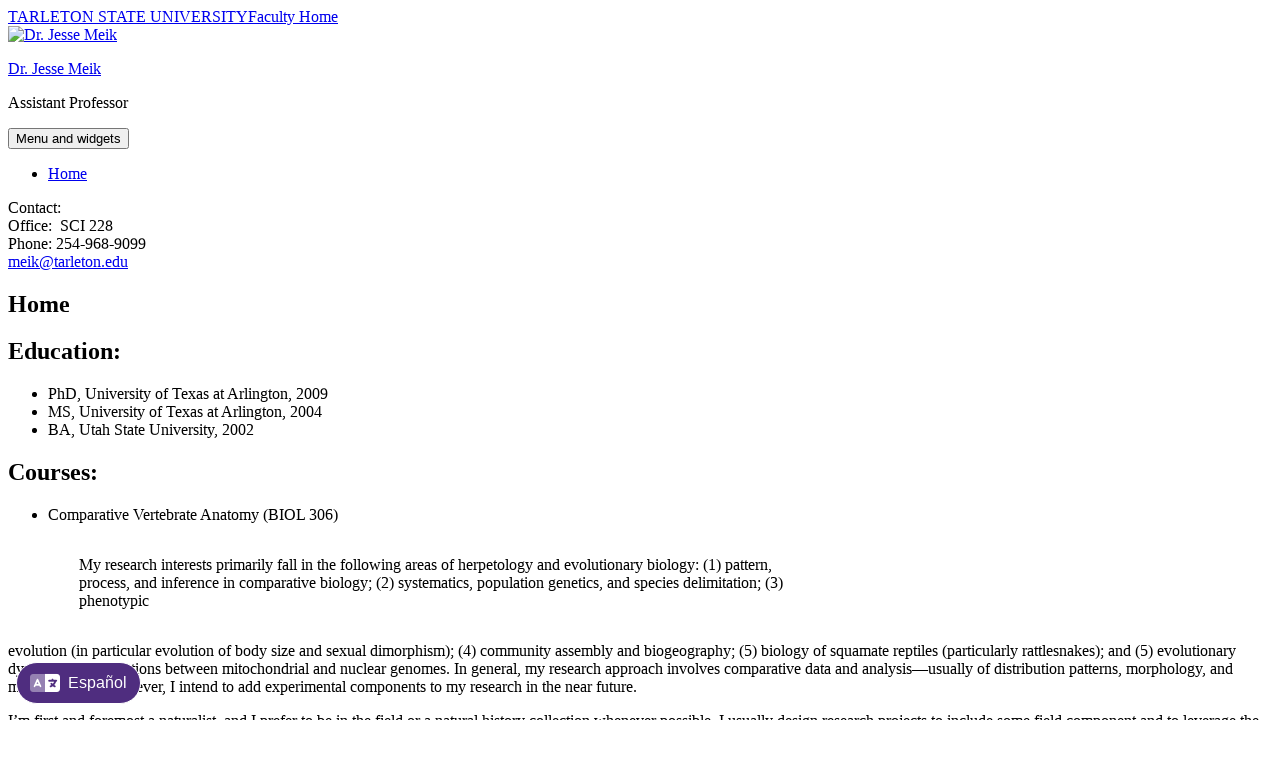

--- FILE ---
content_type: text/html; charset=UTF-8
request_url: https://www.tarleton.edu/footer.php?cacheBust=1768956117569
body_size: 1608
content:
<script>
function passOriginUrl(event, anchor) {
    event.preventDefault();

    const originUrl = window.location.href;

    const ua = navigator.userAgent;
    let browser = "Unknown";
    if (ua.includes("Firefox")) browser = "Firefox";
    else if (ua.includes("Chrome") && !ua.includes("Edg")) browser = "Chrome";
    else if (ua.includes("Safari") && !ua.includes("Chrome")) browser = "Safari";
    else if (ua.includes("Edg")) browser = "Edge";

    const os = navigator.platform || "Unknown";
    const browserOs = `${browser} on ${os}`;

    const baseUrl = anchor.getAttribute("href");
    const newUrl = `${baseUrl}?originUrl=${encodeURIComponent(originUrl)}&browserOs=${encodeURIComponent(browserOs)}`;

    window.location.href = newUrl; // Or window.open(newUrl, '_blank');
}
</script>

<footer>
    <div class="footer-container">
        <div class="footer-column footer-logo-container">
            <img src="https://www.tarleton.edu/wp-content/themes/tarleton_child_theme/images/tarletonfooterlogo-2025.png" alt="University Logo" class="footer-logo">
        </div>

        <div class="footer-column">
            <div class="contact-container">
                <h3 class="footer-section-title">Contact Tarleton State</h3>
                <div class="contact-tarleton">
                    <p class="tarleton-address">1333 W. Washington<br>Stephenville, TX 76402</p><br>
                    <a class="contact-tarleton-phone" href="tel:+12549689000">254-968-9000</a>
                </div>
            </div>
            <h3 class="footer-section-title">Resources</h3>
            <ul class="footerlinks">
                <li><a href="https://www.tarleton.edu/rules/compact-with-texans/">Compact with Texans</a></li>
                <li><a href="https://www.tarleton.edu/disability/">Disability Accommodations</a></li>
                <li><a href="https://www.tarleton.edu/counseling/">Mental Health Resources</a></li>
                <li><a href="https://www.tarleton.edu/rules/">Rules, Notices & Public Info</a></li>
            </ul>
        </div>

        <div class="footer-column">
            <h3 class="footer-section-title">Transparency & Reporting</h3>
            <ul class="footerlinks">
                <li><a href="https://www.tarleton.edu/about/accreditations/">Accreditation</a></li>
                <li><a href="https://www.tarleton.edu/compliance/campus-carry/">Campus Carry</a></li>
                <li><a href="https://www.tarleton.edu/safety/">Campus Safety</a></li>
                <li><a href="https://www.tarleton.edu/police/reports-stats/clery-act/">Clery Act</a></li>
                <li><a href="https://www.tarleton.edu/rules/equal-opportunity-nondiscrimination/">Equal Opportunity</a></li>
                <li><a href="https://www.tarleton.edu/jobs/">Employment</a></li>
                <li><a href="https://www.tarleton.edu/rules/h-b-2504/">Course Schedules, Syllabi & Faculty CVs</a></li>
                <li><a href="https://www.tarleton.edu/compliance/open-records/">Open Records</a></li>
                <li><a href="https://secure.ethicspoint.com/domain/media/en/gui/19681/index.html" target="_blank">Risk, Fraud & Misconduct Hotline</a></li>
                <li><a href="https://www.tarleton.edu/titleix/reporting/">Sexual Misconduct Policies</a></li>
            </ul>
        </div>

        <div class="footer-column">
            <h3 class="footer-section-title">State Resources</h3>
            <ul class="footerlinks">
                <li><a href="https://texas.gov/" target="_blank">State of Texas</a></li>
                <li><a href="https://txcrews.org/school-dashboard/60" target="_blank">Texas CREWS</a></li>
                <li><a href="https://gov.texas.gov/organization/hsgd" target="_blank">Texas Homeland Security</a></li>
                <li><a href="https://veterans.portal.texas.gov/" target="_blank">Texas Veterans Portal</a></li>
            </ul>
            <a href="https://www.tamus.edu/" target="_blank">
                <img class="tamus-logo" src="https://www.tarleton.edu/wp-content/themes/tarleton_child_theme/images/MemberTAMUS.png" alt="TAMUS Logo" />
            </a>
        </div>
    </div>

    <div class="footer-bottom">
        <img src="https://www.tarleton.edu/wp-content/themes/tarleton_child_theme/images/bleedpurplewatermarkNEW.png" alt="Text that says Bleed Purple" class="bleedpurpletagmobile">
        <div class="social-media">
            <img src="https://www.tarleton.edu/wp-content/themes/tarleton_child_theme/images/bleedpurplewatermarkNEW.png" alt="Text that says Bleed Purple" class="bleedpurpletagdesktop">
            <a href="https://www.facebook.com/tarletonstate" target="_blank" aria-label="Tarleton Facebook Link"><i class="fa-brands fa-facebook"></i></a>
            <a href="https://twitter.com/tarletonstate" target="_blank" aria-label="Tarleton X Link"><i class="fa-brands fa-x-twitter"></i></a>
            <a href="https://www.youtube.com/tarletonstateu" target="_blank" aria-label="Tarleton YouTube Link"><i class="fa-brands fa-youtube"></i></a>
            <a href="https://instagram.com/TarletonState" target="_blank" aria-label="Tarleton Instagram Link"><i class="fa-brands fa-instagram"></i></a>
            <a href="https://www.linkedin.com/school/tarleton-state-university/posts/?feedView=all" target="_blank" aria-label="Tarleton LinkedIn Link"><i class="fa-brands fa-linkedin"></i></a>
        </div>

        <div class="footer-legal">
            <span class="copyright">
                <i class="fa-regular fa-copyright"></i> 2026 Tarleton State University.
            </span>
            <strong><u><a href="https://www.tarleton.edu/rules/privacy-and-security-policy/">Site Policies</a></u></strong>
            <strong><u><a href="https://www.tarleton.edu/accessibility/">Accessibility</a></u></strong>
            <strong><u><a href="https://www.tarleton.edu/home/sitemap/">Sitemap</a></u></strong>
            <strong><a href="https://tarleton.kualihub.com/app/68532732e1040002808b6d31/start" onclick="passOriginUrl(event, this)">Report a Website Problem</a></strong>
        </div>
    </div>
</footer>
